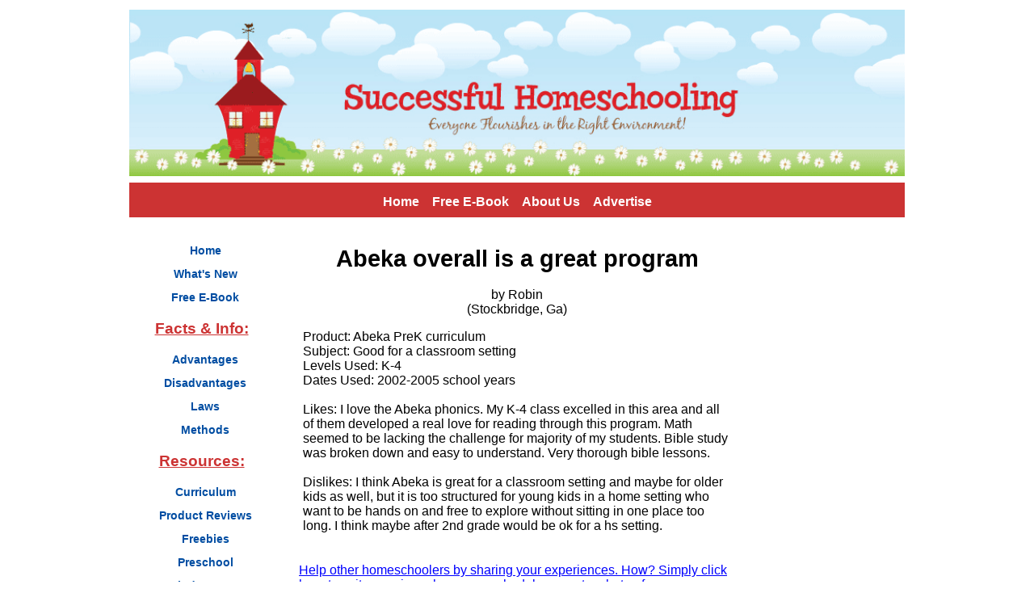

--- FILE ---
content_type: text/html;charset=UTF-8
request_url: http://www.successful-homeschooling.com/abeka-overall-is-a-great-program.html
body_size: 13023
content:
<!DOCTYPE HTML>
<html>
<head> <meta http-equiv="content-type" content="text/html;charset=UTF-8">
<title>Abeka overall is a great program</title>
<meta name="Description" content="Product: Abeka PreK curriculum Subject: Good for a classroom setting  Levels Used: K-4 Dates Used: 2002-2005 school years  Likes: I love the Abeka phonics.">
<link rel="shortcut icon" type="image/vnd.microsoft.icon" href="http://www.successful-homeschooling.com/favicon.ico">
<link rel="canonical" href="http://www.successful-homeschooling.com/abeka-overall-is-a-great-program.html"/>
<script>function MM_swapImgRestore(){var i,x,a=document.MM_sr;for(i=0;a&&i<a.length&&(x=a[i])&&x.oSrc;i++)x.src=x.oSrc;}function MM_preloadImages(){var d=document;if(d.images){if(!d.MM_p)d.MM_p=new Array();var i,j=d.MM_p.length,a=MM_preloadImages.arguments;for(i=0;i<a.length;i++)if(a[i].indexOf("#")!=0){d.MM_p[j]=new Image;d.MM_p[j++].src=a[i];}}}function MM_swapImage(){var i,j=0,x,a=MM_swapImage.arguments;document.MM_sr=new Array;for(i=0;i<(a.length-2);i+=3)if((x=MM_findObj(a[i]))!=null){document.MM_sr[j++]=x;if(!x.oSrc)x.oSrc=x.src;x.src=a[i+2];}}function MM_openBrWindow(theURL,winName,features){window.open(theURL,winName,features);}function MM_findObj(n,d){var p,i,x;if(!d)d=document;if((p=n.indexOf("?"))>0&&parent.frames.length){d=parent.frames[n.substring(p+1)].document;n=n.substring(0,p);}if(!(x=d[n])&&d.all)x=d.all[n];for(i=0;!x&&i<d.forms.length;i++)x=d.forms[i][n];for(i=0;!x&&d.layers&&i<d.layers.length;i++)x=MM_findObj(n,d.layers[i].document);if(!x&&d.getElementById)x=d.getElementById(n);return x;}</script>
<script>function MM_displayStatusMsg(msgStr){status=msgStr;document.MM_returnValue=true;}</script>
<link href="http://www.successful-homeschooling.com/support-files/A.style.css+mobile.css,Mcc.35n_Ply9Br.css.pagespeed.cf.2rjLHWm-_R.css" rel="stylesheet" type="text/css"/>
<script src="http://www.successful-homeschooling.com/support-files/ac_activex.js+ac_runactivecontent.js+mobile.js.pagespeed.jc.XnXwpBWXLP.js"></script><script>eval(mod_pagespeed_wVOVZa0Oha);</script>
<script>eval(mod_pagespeed_5_LXT4k8U0);</script>
<!-- start: SSI z-end-of-head.shtml --><!--
--><!-- begin of end of head -->
<script>eval(mod_pagespeed_zCWwopwLLm);</script>
<script>MOBILE.enabled=true;MOBILE.doEndOfHead();</script>
<!-- Google Analytics -->
<script>var _gaq=_gaq||[];_gaq.push(['_setAccount','UA-5457815-2']);_gaq.push(['_trackPageview']);(function(){var ga=document.createElement('script');ga.type='text/javascript';ga.async=true;ga.src=('https:'==document.location.protocol?'https://ssl':'http://www')+'.google-analytics.com/ga.js';var s=document.getElementsByTagName('script')[0];s.parentNode.insertBefore(ga,s);})();</script>
<!-- Google Analytics -->
<!-- end of end of head --><!--
--><!-- end: SSI z-end-of-head.shtml -->
<meta http-equiv="Content-Type" content="text/html; charset=UTF-8"/>
<script src="http://www.successful-homeschooling.com/sd/support-files/fix.js.pagespeed.jm.hNqckcKb0T.js"></script> <!-- start: tool_blocks.sbi_html_head -->
<link rel="alternate" type="application/rss+xml" title="RSS" href="http://www.successful-homeschooling.com/homeschooling.xml">
<!-- SD -->
<script>var https_page=0</script>
<!-- end: tool_blocks.sbi_html_head --><meta property="og:title" content="Abeka overall is a great program"/>
<meta property="og:description" content="Product: Abeka PreK curriculum Subject: Good for a classroom setting Levels Used: K-4 Dates Used: 2002-2005 school years Likes: I love the Abeka phonics."/>
<meta property="og:type" content="article"/>
<meta property="og:url" content="http://www.successful-homeschooling.com/abeka-overall-is-a-great-program.html"/>
</head>
<body>
<div id="PageWrapper">
<div id="Header">
<div class="Liner">
<!-- start: SSI z-top-of-header-horizontal-nav.shtml --><!--
--><!-- begin top of header horizontal nav -->
<script src="http://forms.aweber.com/form/04/968427604.js"></script>
<!-- end top of header horizontal nav --><!--
--><!-- end: SSI z-top-of-header-horizontal-nav.shtml -->
</div><!-- end Liner -->
<!-- start: SSI z-bottom-of-header-horizontal-nav.shtml --><!--
--><!-- begin bottom of header horizontal nav -->
<!-- end bottom of header horizontal nav --><!--
--><!-- end: SSI z-bottom-of-header-horizontal-nav.shtml -->
</div><!-- end Header -->
<!-- start: SSI z-attached-to-bottom-of-horizontal-nav.shtml --><!--
--><!-- begin attached to bottom of horizontal nav -->
<div class="ExtraNav">
<ul>
<li><a href="http://www.successful-homeschooling.com" onclick="return FIX.track(this);"><strong>Home</strong></a></li>
<li><a href="http://www.successful-homeschooling.com/homeschool-newsletter.html" onclick="return FIX.track(this);"><strong>Free E-Book</strong></a></li>
<li><a href="http://www.successful-homeschooling.com/homeschool-journey.html" onclick="return FIX.track(this);"><strong>About Us</strong></a></li>
<li><a href="http://www.successful-homeschooling.com/homeschool-advertising.html" onclick="return FIX.track(this);"><strong>Advertise</strong></a></li>
</ul>
</div>
<!-- end attached to bottom of horizontal nav --><!--
--><!-- end: SSI z-attached-to-bottom-of-horizontal-nav.shtml -->
<div id="ContentWrapper">
<div id="ContentColumn">
<div class="Liner">
<!-- start: SSI z-above-h1.shtml --><!--
--><!-- begin above h1 -->
<script>MOBILE.doAfterHeader();</script>
<!-- end above h1 -->
<!--
--><!-- end: SSI z-above-h1.shtml -->
<!--  -->
<style>.errFld{padding:3px}.errFldOn{padding:0;border:3px solid red}.errMsg{font-weight:bold;color:red;visibility:hidden}.errMsgOn{visibility:visible}#edit textarea{border:1px solid #000}.editTitle{font-size:22px;font-weight:bold;text-align:center}#preview .editTitle{margin-top:0}.editName,.editCountry{text-align:center}.editName,.editCountry,.editBody{}.editBody{text-align:left}#preview{margin-left:auto;margin-right:auto}.GadSense{float:left;vertical-align:top;padding:0 8px 8px 0;margin:0 8px 0 0}.gLinkUnitTop{width:466px;margin:12px auto}.gLinkUnitBot{width:120px;float:right;margin:4px 0 24px 36px}</style>
<div id="submission_2240181" style="border:0px solid black;padding:5px;">
<h1 style="text-align:center;">Abeka overall is a great program</h1>
<p style="text-align:center;">
by Robin
<br>(Stockbridge, Ga)
</p>
<p>
Product: Abeka PreK curriculum<br>Subject: Good for a classroom setting <br>Levels Used: K-4<br>Dates Used: 2002-2005 school years<br><br>Likes: I love the Abeka phonics. My K-4 class excelled in this area and all of them developed a real love for reading through this program. Math seemed to be lacking the challenge for majority of my students. Bible study was broken down and easy to understand. Very thorough bible lessons.<br><br>Dislikes: I think Abeka is great for a classroom setting and maybe for older kids as well, but it is too structured for young kids in a home setting who want to be hands on and free to explore without sitting in one place too long. I think maybe after 2nd grade would be ok for a hs setting.<br>
</p>
</div>
<p style="text-align:left;">
<a href="http://www.successful-homeschooling.com/a-beka.html#INV">
Help other homeschoolers by sharing your experiences. How? Simply click here to write a review, share your schedule or post a photo of your schoolroom.</a>
</p>
<!-- Robin  -->
<!-- A Beka -->
<p>&nbsp; </p>
<h3>You Might Also Like:</h3>
<table class="AdSenseBoxCenter468" width="100%" cellspacing="2">
<tr>
<td width="33%"><a href="http://www.successful-homeschooling.com/homeschool-curriculum-reviews.html" title="Homeschool Curriculum Reviews" onclick="return FIX.track(this);"><img src="[data-uri]" alt="Homeschool Curriculum Reviews" border="1"></a>
</td>
<td width="33%"><a href="http://www.successful-homeschooling.com/homeschooling-schedules.html" title="Homeschooling Schedules" onclick="return FIX.track(this);"><img src="[data-uri]" alt="Homeschool Schedules" border="1"></a>
</td>
<td width="34%"><a href="http://www.successful-homeschooling.com/homeschool-schoolroom.html" title="Homeschool Schoolroom" onclick="return FIX.track(this);"><img src="[data-uri]" alt="Homeschool Schoolroom" border="1"></a>
</td>
</tr>
<tr>
<td width="33%" valign="top"><a href="http://www.successful-homeschooling.com/homeschool-curriculum-reviews.html" title="Homeschool Curriculum Reviews" onclick="return FIX.track(this);">Read More Homeschool Curriculum Reviews!</a>
</td>
<td width="33%" valign="top"><a href="http://www.successful-homeschooling.com/homeschooling-schedules.html" title="Homeschooling Schedules" onclick="return FIX.track(this);">View Sample Homeschool Schedules and Create Your Own</a>
</td>
<td width="34%" valign="top"><a href="http://www.successful-homeschooling.com/homeschool-schoolroom.html" title="Homeschool Schoolroom" onclick="return FIX.track(this);">Check Out these Homeschool School Rooms</a></td>
</tr>
</table>
</div><!-- end Liner -->
</div><!-- end ContentColumn -->
</div><!-- end ContentWrapper -->
<div id="NavColumn">
<div class="Liner">
<!-- start: SSI z-top-nav.shtml --><!--
--><!-- begin top of nav -->
<div class="Caption">
Follow Us:
</div>
<!-- ~~~~~ Google Ad Box ~~~~~ -->
<!-- ~~~~~ Google Ad Box ~~~~~ -->
<!-- end top of nav --><!--
--><!-- end: SSI z-top-nav.shtml -->
<div class="Navigation">
<!-- start: SSI z-navigation.shtml --><!--
--><!-- begin navigation include -->
<div class="Navigation">
<ul>
<li><a href="http://www.successful-homeschooling.com" onclick="return FIX.track(this);"><strong>Home</strong></a></li>
<li><a href="http://www.successful-homeschooling.com/homeschooling-blog.html" onclick="return FIX.track(this);"><strong>What's New</strong></a></li>
<li><a href="http://www.successful-homeschooling.com/homeschool-newsletter.html" onclick="return FIX.track(this);"><strong>Free E-Book</strong></a></li>
</ul>
<h3>Facts & Info:</h3>
<ul>
<li><a href="http://www.successful-homeschooling.com/homeschooling-information.html" onclick="return FIX.track(this);"><strong>Advantages</strong></a></li>
<li><a href="http://www.successful-homeschooling.com/negative-effects-of-homeschooling.html" onclick="return FIX.track(this);"><strong>Disadvantages</strong></a></li>
<li><a href="http://www.successful-homeschooling.com/homeschooling-laws.html" onclick="return FIX.track(this);"><strong>Laws</strong></a></li>
<li><a href="http://www.successful-homeschooling.com/homeschooling-methods.html" onclick="return FIX.track(this);"><strong>Methods</strong></a></li>
</ul>
<h3>Resources:</h3>
<ul>
<li><a href="http://www.successful-homeschooling.com/homeschooling-curriculum.html" onclick="return FIX.track(this);"><strong>Curriculum</strong></a></li>
<li><a href="http://www.successful-homeschooling.com/homeschool-curriculum-reviews.html" onclick="return FIX.track(this);"><strong>Product Reviews</strong></a></li>
<li><a href="http://www.successful-homeschooling.com/free-online-homeschooling.html" onclick="return FIX.track(this);"><strong>Freebies</strong></a></li>
<li><a href="http://www.successful-homeschooling.com/homeschooling-preschool.html" onclick="return FIX.track(this);"><strong>Preschool</strong></a></li>
<li><a href="http://www.successful-homeschooling.com/homeschooling-kindergarten.html" onclick="return FIX.track(this);"><strong>Kindergarten</strong></a></li>
<li><a href="http://www.successful-homeschooling.com/homeschooling-for-high-school-students.html" onclick="return FIX.track(this);"><strong>High School</strong></a></li>
<li><a href="http://www.successful-homeschooling.com/christian-homeschooling.html" onclick="return FIX.track(this);"><strong>Christian</strong></a></li>
<li><a href="http://www.successful-homeschooling.com/secular-homeschooling.html" onclick="return FIX.track(this);"><strong>Secular</strong></a></li>
<li><a href="http://www.successful-homeschooling.com/usborne-books.html" onclick="return FIX.track(this);"><strong>Usborne Books</strong></a></li>
</ul>
<h3>Tips & Ideas:</h3>
<ul>
<li><a href="http://www.successful-homeschooling.com/how-to-homeschool.html" onclick="return FIX.track(this);"><strong>Get Organized</strong></a></li>
<li><a href="http://www.successful-homeschooling.com/affordable-homeschooling.html" onclick="return FIX.track(this);"><strong>Save Money</strong></a></li>
<li><a href="http://www.successful-homeschooling.com/work-at-home-moms.html" onclick="return FIX.track(this);"><strong>Work at Home</strong></a></li>
<li><a href="http://www.successful-homeschooling.com/homeschooling-support.html" onclick="return FIX.track(this);"><strong>Find Support</strong></a></li>
<li><a href="http://www.successful-homeschooling.com/homeschooling-activities.html" onclick="return FIX.track(this);"><strong>Activities</strong></a></li>
<li><a href="http://www.successful-homeschooling.com/homeschool-holidays.html" onclick="return FIX.track(this);"><strong>Holidays</strong></a></li>
<li><a href="http://www.successful-homeschooling.com/homeschooling-articles.html" onclick="return FIX.track(this);"><strong>Articles</strong></a></li>
</ul>
<h3>About Us:</h3>
<ul>
<li><a href="http://www.successful-homeschooling.com/homeschool-blog.html" onclick="return FIX.track(this);"><strong>My Blog</strong></a></li>
<li><a href="http://www.successful-homeschooling.com/homeschool-journey.html" onclick="return FIX.track(this);"><strong>About Us</strong></a></li>
<li><a href="http://www.successful-homeschooling.com/contact-us.html" onclick="return FIX.track(this);"><strong>Contact Us</strong></a></li>
<li><a href="http://www.successful-homeschooling.com/sitemap.html" onclick="return FIX.track(this);"><strong>Site Search</strong></a></li>
<li><a href="http://www.successful-homeschooling.com/disclaimer.html" onclick="return FIX.track(this);"><strong>Privacy Policy</strong></a></li>
<li><a href="http://www.successful-homeschooling.com/affiliate-disclosure.html" onclick="return FIX.track(this);"><strong>Affiliate Disclosure</strong></a></li>
</ul>
</div>
<!-- end navigation include --><!--
--><!-- end: SSI z-navigation.shtml -->
</div><!-- end Navigation -->
<!-- start: SSI z-bottom-nav.shtml --><!--
--><!-- begin bottom of nav  -->
<!---->
<!-- ~~~~~ Google Ad Box ~~~~~ -->
<!-- ~~~~~ Google Ad Box ~~~~~ -->
<!-- end bottom of nav --><!--
--><!-- end: SSI z-bottom-nav.shtml -->
</div><!-- end Liner -->
</div><!-- end NavColumn -->
<div id="ExtraColumn">
<div class="Liner">
<!-- start: SSI z-top-extra.shtml --><!--
--><!-- begin top of extra col -->
<div class="Caption">
Follow Us:
</div>
<!-- AddThis Button BEGIN -->
<div class="addthis_toolbox addthis_32x32_style addthis_default_style" style="width:100%; margin:0 9.5%" align="justify">
<a class="addthis_button_facebook_follow" addthis:userid="successfulhomeschooling"></a>
<a class="addthis_button_twitter_follow" addthis:userid="homeschool101"></a>
<a class="addthis_button_youtube_follow" addthis:userid="SuccessfulHomeschool"></a>
<a class="addthis_button_pinterest_follow" addthis:url="https://www.pinterest.com/homeschool101/"></a>
</div>
<script src="http://s7.addthis.com/js/250/addthis_widget.js#username=carletta"></script>
<!-- AddThis Button END -->
<!-- ~~~~~ eBook Section BEGIN ~~~~~ -->
<!-- ~~~~~ eBook Section END ~~~~~ -->
<!-- end top of extra col --><!--
--><!-- end: SSI z-top-extra.shtml -->
<!-- start: SSI z-extra-default-nav.shtml --><!--
--><!-- begin extra col default nav -->
<br/>
<div align="center" width="100%">
</div>
<br/>
<!-- end extra col default nav --><!--
--><!-- end: SSI z-extra-default-nav.shtml -->
<!-- start: SSI z-bottom-extra.shtml --><!--
--><!-- begin bottom of extra col -->
<!-- ~~~~~ Google Ad Box ~~~~~ -->
<!-- ~~~~~ Google Ad Box ~~~~~ -->
<!-- end bottom of extra col --><!--
--><!-- end: SSI z-bottom-extra.shtml -->
</div><!-- end Liner-->
</div><!-- end ExtraColumn -->
<div id="Footer">
<div class="Liner">
<!-- start: SSI z-above-bottom-nav.shtml --><!--
--><!-- begin above bottom nav -->
<!-- end above bottom nav --><!--
--><!-- end: SSI z-above-bottom-nav.shtml -->
<!-- start: SSI z-bottom-navigation.shtml --><!--
--><!-- begin bottom navigation -->
<div class="ItemCenter">
<p class="ExtraNav">
<a href="http://www.successful-homeschooling.com/homeschooling-curriculum.html" onclick="return FIX.track(this);"><strong>Homeschool Curriculum</strong></a> |
<a href="http://www.successful-homeschooling.com/homeschool-curriculum-reviews.html" onclick="return FIX.track(this);"><strong>Curriculum Reviews</strong></a> |
<a href="http://www.successful-homeschooling.com/free-online-homeschooling.html" onclick="return FIX.track(this);"><strong>Free Homeschooling</strong></a>
</p>
</div>
<!-- end bottom navigation --><!--
--><!-- end: SSI z-bottom-navigation.shtml -->
<!-- start: SSI z-below-bottom-nav.shtml --><!--
--><!-- begin below bottom nav -->
<!-- end below bottom nav --><!--
--><!-- end: SSI z-below-bottom-nav.shtml -->
<!-- start: SSI z-footer.shtml --><!--
--><!-- begin footer -->
<div class="ItemCenter">
<p>
Copyright &copy; 2007 - 2015. All rights reserved.
</p>
<p class="ExtraNav">
<a href="http://www.successful-homeschooling.com/affiliate-disclosure.html" onclick="return FIX.track(this);"><strong>Our Affliate Disclosure</strong></a>
</p>
</div>
<!-- end footer &nbsp;|&nbsp;&nbsp;&nbsp; --><!--
--><!-- end: SSI z-footer.shtml -->
</div><!-- end Liner -->
</div><!-- end Footer -->
</div><!-- end PageWrapper -->
<!-- start: SSI z-end-file.shtml --><!--
--><!-- begin end of file -->
<script>MOBILE.doEndOfBody();</script>
<!-- end end of file --><!--
--><!-- end: SSI z-end-file.shtml --> <!-- start: tool_blocks.sbi_html_body_end -->
<script>var SS_PARAMS={pinterest_enabled:false,googleplus1_on_page:false,socializeit_onpage:false};</script><style>.g-recaptcha{display:inline-block}.recaptcha_wrapper{text-align:center}</style>
<script>if(typeof recaptcha_callbackings!=="undefined"){SS_PARAMS.recaptcha_callbackings=recaptcha_callbackings||[]};</script><script>(function(d,id){if(d.getElementById(id)){return;}var s=d.createElement('script');s.async=true;s.defer=true;s.src="/ssjs/ldr.js";s.id=id;d.getElementsByTagName('head')[0].appendChild(s);})(document,'_ss_ldr_script');</script><!-- end: tool_blocks.sbi_html_body_end -->
<!-- Generated at 14:42:49 27-Nov-2022 with food_drink-903-0-2col v45 -->
</body>
</html>
